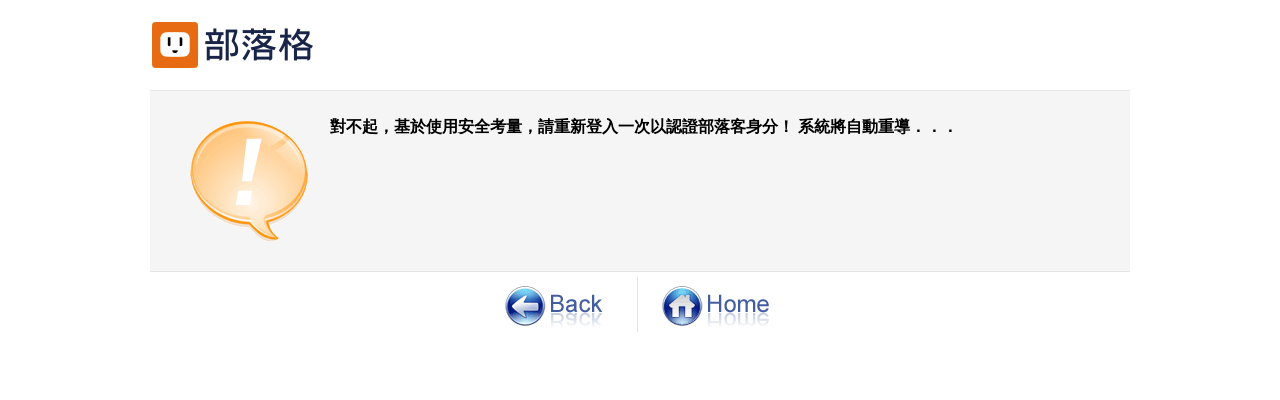

--- FILE ---
content_type: application/javascript
request_url: https://p.udn.com.tw/upf/static/common/udn-fingerprint.umd.js?2024112501
body_size: 14948
content:
(function(Z){typeof define=="function"&&define.amd?define(Z):Z()})(function(){"use strict";var Z=function(){return Z=Object.assign||function(t){for(var n,a=1,i=arguments.length;a<i;a++){n=arguments[a];for(var r in n)Object.prototype.hasOwnProperty.call(n,r)&&(t[r]=n[r])}return t},Z.apply(this,arguments)};function I(e,t,n,a){function i(r){return r instanceof n?r:new n(function(o){o(r)})}return new(n||(n=Promise))(function(r,o){function c(u){try{l(a.next(u))}catch(f){o(f)}}function s(u){try{l(a.throw(u))}catch(f){o(f)}}function l(u){u.done?r(u.value):i(u.value).then(c,s)}l((a=a.apply(e,t||[])).next())})}function V(e,t){var n={label:0,sent:function(){if(r[0]&1)throw r[1];return r[1]},trys:[],ops:[]},a,i,r,o;return o={next:c(0),throw:c(1),return:c(2)},typeof Symbol=="function"&&(o[Symbol.iterator]=function(){return this}),o;function c(l){return function(u){return s([l,u])}}function s(l){if(a)throw new TypeError("Generator is already executing.");for(;o&&(o=0,l[0]&&(n=0)),n;)try{if(a=1,i&&(r=l[0]&2?i.return:l[0]?i.throw||((r=i.return)&&r.call(i),0):i.next)&&!(r=r.call(i,l[1])).done)return r;switch(i=0,r&&(l=[l[0]&2,r.value]),l[0]){case 0:case 1:r=l;break;case 4:return n.label++,{value:l[1],done:!1};case 5:n.label++,i=l[1],l=[0];continue;case 7:l=n.ops.pop(),n.trys.pop();continue;default:if(r=n.trys,!(r=r.length>0&&r[r.length-1])&&(l[0]===6||l[0]===2)){n=0;continue}if(l[0]===3&&(!r||l[1]>r[0]&&l[1]<r[3])){n.label=l[1];break}if(l[0]===6&&n.label<r[1]){n.label=r[1],r=l;break}if(r&&n.label<r[2]){n.label=r[2],n.ops.push(l);break}r[2]&&n.ops.pop(),n.trys.pop();continue}l=t.call(e,n)}catch(u){l=[6,u],i=0}finally{a=r=0}if(l[0]&5)throw l[1];return{value:l[0]?l[1]:void 0,done:!0}}}function $(e,t,n){if(n||arguments.length===2)for(var a=0,i=t.length,r;a<i;a++)(r||!(a in t))&&(r||(r=Array.prototype.slice.call(t,0,a)),r[a]=t[a]);return e.concat(r||Array.prototype.slice.call(t))}typeof SuppressedError=="function"&&SuppressedError;var ee="3.4.2";function G(e,t){return new Promise(function(n){return setTimeout(n,e,t)})}function ye(e,t){t===void 0&&(t=1/0);var n=window.requestIdleCallback;return n?new Promise(function(a){return n.call(window,function(){return a()},{timeout:t})}):G(Math.min(e,t))}function te(e){return!!e&&typeof e.then=="function"}function ne(e,t){try{var n=e();te(n)?n.then(function(a){return t(!0,a)},function(a){return t(!1,a)}):t(!0,n)}catch(a){t(!1,a)}}function re(e,t,n){return n===void 0&&(n=16),I(this,void 0,void 0,function(){var a,i,r,o;return V(this,function(c){switch(c.label){case 0:a=Array(e.length),i=Date.now(),r=0,c.label=1;case 1:return r<e.length?(a[r]=t(e[r],r),o=Date.now(),o>=i+n?(i=o,[4,G(0)]):[3,3]):[3,4];case 2:c.sent(),c.label=3;case 3:return++r,[3,1];case 4:return[2,a]}})})}function Y(e){e.then(void 0,function(){})}function W(e,t){e=[e[0]>>>16,e[0]&65535,e[1]>>>16,e[1]&65535],t=[t[0]>>>16,t[0]&65535,t[1]>>>16,t[1]&65535];var n=[0,0,0,0];return n[3]+=e[3]+t[3],n[2]+=n[3]>>>16,n[3]&=65535,n[2]+=e[2]+t[2],n[1]+=n[2]>>>16,n[2]&=65535,n[1]+=e[1]+t[1],n[0]+=n[1]>>>16,n[1]&=65535,n[0]+=e[0]+t[0],n[0]&=65535,[n[0]<<16|n[1],n[2]<<16|n[3]]}function C(e,t){e=[e[0]>>>16,e[0]&65535,e[1]>>>16,e[1]&65535],t=[t[0]>>>16,t[0]&65535,t[1]>>>16,t[1]&65535];var n=[0,0,0,0];return n[3]+=e[3]*t[3],n[2]+=n[3]>>>16,n[3]&=65535,n[2]+=e[2]*t[3],n[1]+=n[2]>>>16,n[2]&=65535,n[2]+=e[3]*t[2],n[1]+=n[2]>>>16,n[2]&=65535,n[1]+=e[1]*t[3],n[0]+=n[1]>>>16,n[1]&=65535,n[1]+=e[2]*t[2],n[0]+=n[1]>>>16,n[1]&=65535,n[1]+=e[3]*t[1],n[0]+=n[1]>>>16,n[1]&=65535,n[0]+=e[0]*t[3]+e[1]*t[2]+e[2]*t[1]+e[3]*t[0],n[0]&=65535,[n[0]<<16|n[1],n[2]<<16|n[3]]}function R(e,t){return t%=64,t===32?[e[1],e[0]]:t<32?[e[0]<<t|e[1]>>>32-t,e[1]<<t|e[0]>>>32-t]:(t-=32,[e[1]<<t|e[0]>>>32-t,e[0]<<t|e[1]>>>32-t])}function L(e,t){return t%=64,t===0?e:t<32?[e[0]<<t|e[1]>>>32-t,e[1]<<t]:[e[1]<<t-32,0]}function h(e,t){return[e[0]^t[0],e[1]^t[1]]}function ae(e){return e=h(e,[0,e[0]>>>1]),e=C(e,[4283543511,3981806797]),e=h(e,[0,e[0]>>>1]),e=C(e,[3301882366,444984403]),e=h(e,[0,e[0]>>>1]),e}function we(e,t){e=e||"",t=t||0;var n=e.length%16,a=e.length-n,i=[0,t],r=[0,t],o=[0,0],c=[0,0],s=[2277735313,289559509],l=[1291169091,658871167],u;for(u=0;u<a;u=u+16)o=[e.charCodeAt(u+4)&255|(e.charCodeAt(u+5)&255)<<8|(e.charCodeAt(u+6)&255)<<16|(e.charCodeAt(u+7)&255)<<24,e.charCodeAt(u)&255|(e.charCodeAt(u+1)&255)<<8|(e.charCodeAt(u+2)&255)<<16|(e.charCodeAt(u+3)&255)<<24],c=[e.charCodeAt(u+12)&255|(e.charCodeAt(u+13)&255)<<8|(e.charCodeAt(u+14)&255)<<16|(e.charCodeAt(u+15)&255)<<24,e.charCodeAt(u+8)&255|(e.charCodeAt(u+9)&255)<<8|(e.charCodeAt(u+10)&255)<<16|(e.charCodeAt(u+11)&255)<<24],o=C(o,s),o=R(o,31),o=C(o,l),i=h(i,o),i=R(i,27),i=W(i,r),i=W(C(i,[0,5]),[0,1390208809]),c=C(c,l),c=R(c,33),c=C(c,s),r=h(r,c),r=R(r,31),r=W(r,i),r=W(C(r,[0,5]),[0,944331445]);switch(o=[0,0],c=[0,0],n){case 15:c=h(c,L([0,e.charCodeAt(u+14)],48));case 14:c=h(c,L([0,e.charCodeAt(u+13)],40));case 13:c=h(c,L([0,e.charCodeAt(u+12)],32));case 12:c=h(c,L([0,e.charCodeAt(u+11)],24));case 11:c=h(c,L([0,e.charCodeAt(u+10)],16));case 10:c=h(c,L([0,e.charCodeAt(u+9)],8));case 9:c=h(c,[0,e.charCodeAt(u+8)]),c=C(c,l),c=R(c,33),c=C(c,s),r=h(r,c);case 8:o=h(o,L([0,e.charCodeAt(u+7)],56));case 7:o=h(o,L([0,e.charCodeAt(u+6)],48));case 6:o=h(o,L([0,e.charCodeAt(u+5)],40));case 5:o=h(o,L([0,e.charCodeAt(u+4)],32));case 4:o=h(o,L([0,e.charCodeAt(u+3)],24));case 3:o=h(o,L([0,e.charCodeAt(u+2)],16));case 2:o=h(o,L([0,e.charCodeAt(u+1)],8));case 1:o=h(o,[0,e.charCodeAt(u)]),o=C(o,s),o=R(o,31),o=C(o,l),i=h(i,o)}return i=h(i,[0,e.length]),r=h(r,[0,e.length]),i=W(i,r),r=W(r,i),i=ae(i),r=ae(r),i=W(i,r),r=W(r,i),("00000000"+(i[0]>>>0).toString(16)).slice(-8)+("00000000"+(i[1]>>>0).toString(16)).slice(-8)+("00000000"+(r[0]>>>0).toString(16)).slice(-8)+("00000000"+(r[1]>>>0).toString(16)).slice(-8)}function Se(e){var t;return Z({name:e.name,message:e.message,stack:(t=e.stack)===null||t===void 0?void 0:t.split(`
`)},e)}function Le(e,t){for(var n=0,a=e.length;n<a;++n)if(e[n]===t)return!0;return!1}function Ce(e,t){return!Le(e,t)}function J(e){return parseInt(e)}function x(e){return parseFloat(e)}function k(e,t){return typeof e=="number"&&isNaN(e)?t:e}function F(e){return e.reduce(function(t,n){return t+(n?1:0)},0)}function oe(e,t){if(t===void 0&&(t=1),Math.abs(t)>=1)return Math.round(e/t)*t;var n=1/t;return Math.round(e*n)/n}function xe(e){for(var t,n,a="Unexpected syntax '".concat(e,"'"),i=/^\s*([a-z-]*)(.*)$/i.exec(e),r=i[1]||void 0,o={},c=/([.:#][\w-]+|\[.+?\])/gi,s=function(v,p){o[v]=o[v]||[],o[v].push(p)};;){var l=c.exec(i[2]);if(!l)break;var u=l[0];switch(u[0]){case".":s("class",u.slice(1));break;case"#":s("id",u.slice(1));break;case"[":{var f=/^\[([\w-]+)([~|^$*]?=("(.*?)"|([\w-]+)))?(\s+[is])?\]$/.exec(u);if(f)s(f[1],(n=(t=f[4])!==null&&t!==void 0?t:f[5])!==null&&n!==void 0?n:"");else throw new Error(a);break}default:throw new Error(a)}}return[r,o]}function ie(e){return e&&typeof e=="object"&&"message"in e?e:{message:e}}function Fe(e){return typeof e!="function"}function Ie(e,t){var n=new Promise(function(a){var i=Date.now();ne(e.bind(null,t),function(){for(var r=[],o=0;o<arguments.length;o++)r[o]=arguments[o];var c=Date.now()-i;if(!r[0])return a(function(){return{error:ie(r[1]),duration:c}});var s=r[1];if(Fe(s))return a(function(){return{value:s,duration:c}});a(function(){return new Promise(function(l){var u=Date.now();ne(s,function(){for(var f=[],v=0;v<arguments.length;v++)f[v]=arguments[v];var p=c+Date.now()-u;if(!f[0])return l({error:ie(f[1]),duration:p});l({value:f[1],duration:p})})})})})});return Y(n),function(){return n.then(function(i){return i()})}}function Ve(e,t,n){var a=Object.keys(e).filter(function(r){return Ce(n,r)}),i=re(a,function(r){return Ie(e[r],t)});return Y(i),function(){return I(this,void 0,void 0,function(){var o,c,s,l,u;return V(this,function(f){switch(f.label){case 0:return[4,i];case 1:return o=f.sent(),[4,re(o,function(v){var p=v();return Y(p),p})];case 2:return c=f.sent(),[4,Promise.all(c)];case 3:for(s=f.sent(),l={},u=0;u<a.length;++u)l[a[u]]=s[u];return[2,l]}})})}}function ce(){var e=window,t=navigator;return F(["MSCSSMatrix"in e,"msSetImmediate"in e,"msIndexedDB"in e,"msMaxTouchPoints"in t,"msPointerEnabled"in t])>=4}function ke(){var e=window,t=navigator;return F(["msWriteProfilerMark"in e,"MSStream"in e,"msLaunchUri"in t,"msSaveBlob"in t])>=3&&!ce()}function H(){var e=window,t=navigator;return F(["webkitPersistentStorage"in t,"webkitTemporaryStorage"in t,t.vendor.indexOf("Google")===0,"webkitResolveLocalFileSystemURL"in e,"BatteryManager"in e,"webkitMediaStream"in e,"webkitSpeechGrammar"in e])>=5}function j(){var e=window,t=navigator;return F(["ApplePayError"in e,"CSSPrimitiveValue"in e,"Counter"in e,t.vendor.indexOf("Apple")===0,"getStorageUpdates"in t,"WebKitMediaKeys"in e])>=4}function z(){var e=window;return F(["safari"in e,!("DeviceMotionEvent"in e),!("ongestureend"in e),!("standalone"in navigator)])>=3}function We(){var e,t,n=window;return F(["buildID"in navigator,"MozAppearance"in((t=(e=document.documentElement)===null||e===void 0?void 0:e.style)!==null&&t!==void 0?t:{}),"onmozfullscreenchange"in n,"mozInnerScreenX"in n,"CSSMozDocumentRule"in n,"CanvasCaptureMediaStream"in n])>=4}function De(){var e=window;return F([!("MediaSettingsRange"in e),"RTCEncodedAudioFrame"in e,""+e.Intl=="[object Intl]",""+e.Reflect=="[object Reflect]"])>=3}function Ze(){var e=window;return F(["DOMRectList"in e,"RTCPeerConnectionIceEvent"in e,"SVGGeometryElement"in e,"ontransitioncancel"in e])>=3}function Re(){if(navigator.platform==="iPad")return!0;var e=screen,t=e.width/e.height;return F(["MediaSource"in window,!!Element.prototype.webkitRequestFullscreen,t>.65&&t<1.53])>=2}function Me(){var e=document;return e.fullscreenElement||e.msFullscreenElement||e.mozFullScreenElement||e.webkitFullscreenElement||null}function Ae(){var e=document;return(e.exitFullscreen||e.msExitFullscreen||e.mozCancelFullScreen||e.webkitExitFullscreen).call(e)}function ue(){var e=H(),t=We();if(!e&&!t)return!1;var n=window;return F(["onorientationchange"in n,"orientation"in n,e&&!("SharedWorker"in n),t&&/android/i.test(navigator.appVersion)])>=2}function Ge(){var e=window,t=e.OfflineAudioContext||e.webkitOfflineAudioContext;if(!t)return-2;if(Ye())return-1;var n=4500,a=5e3,i=new t(1,a,44100),r=i.createOscillator();r.type="triangle",r.frequency.value=1e4;var o=i.createDynamicsCompressor();o.threshold.value=-50,o.knee.value=40,o.ratio.value=12,o.attack.value=0,o.release.value=.25,r.connect(o),o.connect(i.destination),r.start(0);var c=je(i),s=c[0],l=c[1],u=s.then(function(f){return Xe(f.getChannelData(0).subarray(n))},function(f){if(f.name==="timeout"||f.name==="suspended")return-3;throw f});return Y(u),function(){return l(),u}}function Ye(){return j()&&!z()&&!Ze()}function je(e){var t=3,n=500,a=500,i=5e3,r=function(){},o=new Promise(function(c,s){var l=!1,u=0,f=0;e.oncomplete=function(g){return c(g.renderedBuffer)};var v=function(){setTimeout(function(){return s(se("timeout"))},Math.min(a,f+i-Date.now()))},p=function(){try{var g=e.startRendering();switch(te(g)&&Y(g),e.state){case"running":f=Date.now(),l&&v();break;case"suspended":document.hidden||u++,l&&u>=t?s(se("suspended")):setTimeout(p,n);break}}catch(y){s(y)}};p(),r=function(){l||(l=!0,f>0&&v())}});return[o,r]}function Xe(e){for(var t=0,n=0;n<e.length;++n)t+=Math.abs(e[n]);return t}function se(e){var t=new Error(e);return t.name=e,t}function le(e,t,n){var a,i,r;return n===void 0&&(n=50),I(this,void 0,void 0,function(){var o,c;return V(this,function(s){switch(s.label){case 0:o=document,s.label=1;case 1:return o.body?[3,3]:[4,G(n)];case 2:return s.sent(),[3,1];case 3:c=o.createElement("iframe"),s.label=4;case 4:return s.trys.push([4,,10,11]),[4,new Promise(function(l,u){var f=!1,v=function(){f=!0,l()},p=function(b){f=!0,u(b)};c.onload=v,c.onerror=p;var g=c.style;g.setProperty("display","block","important"),g.position="absolute",g.top="0",g.left="0",g.visibility="hidden",t&&"srcdoc"in c?c.srcdoc=t:c.src="about:blank",o.body.appendChild(c);var y=function(){var b,w;f||(((w=(b=c.contentWindow)===null||b===void 0?void 0:b.document)===null||w===void 0?void 0:w.readyState)==="complete"?v():setTimeout(y,10))};y()})];case 5:s.sent(),s.label=6;case 6:return!((i=(a=c.contentWindow)===null||a===void 0?void 0:a.document)===null||i===void 0)&&i.body?[3,8]:[4,G(n)];case 7:return s.sent(),[3,6];case 8:return[4,e(c,c.contentWindow)];case 9:return[2,s.sent()];case 10:return(r=c.parentNode)===null||r===void 0||r.removeChild(c),[7];case 11:return[2]}})})}function Ne(e){for(var t=xe(e),n=t[0],a=t[1],i=document.createElement(n??"div"),r=0,o=Object.keys(a);r<o.length;r++){var c=o[r],s=a[c].join(" ");c==="style"?Pe(i.style,s):i.setAttribute(c,s)}return i}function Pe(e,t){for(var n=0,a=t.split(";");n<a.length;n++){var i=a[n],r=/^\s*([\w-]+)\s*:\s*(.+?)(\s*!([\w-]+))?\s*$/.exec(i);if(r){var o=r[1],c=r[2],s=r[4];e.setProperty(o,c,s||"")}}}var Te="mmMwWLliI0O&1",Je="48px",M=["monospace","sans-serif","serif"],fe=["sans-serif-thin","ARNO PRO","Agency FB","Arabic Typesetting","Arial Unicode MS","AvantGarde Bk BT","BankGothic Md BT","Batang","Bitstream Vera Sans Mono","Calibri","Century","Century Gothic","Clarendon","EUROSTILE","Franklin Gothic","Futura Bk BT","Futura Md BT","GOTHAM","Gill Sans","HELV","Haettenschweiler","Helvetica Neue","Humanst521 BT","Leelawadee","Letter Gothic","Levenim MT","Lucida Bright","Lucida Sans","Menlo","MS Mincho","MS Outlook","MS Reference Specialty","MS UI Gothic","MT Extra","MYRIAD PRO","Marlett","Meiryo UI","Microsoft Uighur","Minion Pro","Monotype Corsiva","PMingLiU","Pristina","SCRIPTINA","Segoe UI Light","Serifa","SimHei","Small Fonts","Staccato222 BT","TRAJAN PRO","Univers CE 55 Medium","Vrinda","ZWAdobeF"];function He(){return le(function(e,t){var n=t.document,a=n.body;a.style.fontSize=Je;var i=n.createElement("div"),r={},o={},c=function(y){var b=n.createElement("span"),w=b.style;return w.position="absolute",w.top="0",w.left="0",w.fontFamily=y,b.textContent=Te,i.appendChild(b),b},s=function(y,b){return c("'".concat(y,"',").concat(b))},l=function(){return M.map(c)},u=function(){for(var y={},b=function(T){y[T]=M.map(function(q){return s(T,q)})},w=0,D=fe;w<D.length;w++){var K=D[w];b(K)}return y},f=function(y){return M.some(function(b,w){return y[w].offsetWidth!==r[b]||y[w].offsetHeight!==o[b]})},v=l(),p=u();a.appendChild(i);for(var g=0;g<M.length;g++)r[M[g]]=v[g].offsetWidth,o[M[g]]=v[g].offsetHeight;return fe.filter(function(y){return f(p[y])})})}function ze(){var e=navigator.plugins;if(e){for(var t=[],n=0;n<e.length;++n){var a=e[n];if(a){for(var i=[],r=0;r<a.length;++r){var o=a[r];i.push({type:o.type,suffixes:o.suffixes})}t.push({name:a.name,description:a.description,mimeTypes:i})}}return t}}function Ee(){var e=!1,t,n,a=Be(),i=a[0],r=a[1];if(!Oe(i,r))t=n="";else{e=Ue(r),_e(i,r);var o=E(i),c=E(i);o!==c?t=n="unstable":(n=o,Qe(i,r),t=E(i))}return{winding:e,geometry:t,text:n}}function Be(){var e=document.createElement("canvas");return e.width=1,e.height=1,[e,e.getContext("2d")]}function Oe(e,t){return!!(t&&e.toDataURL)}function Ue(e){return e.rect(0,0,10,10),e.rect(2,2,6,6),!e.isPointInPath(5,5,"evenodd")}function _e(e,t){e.width=240,e.height=60,t.textBaseline="alphabetic",t.fillStyle="#f60",t.fillRect(100,1,62,20),t.fillStyle="#069",t.font='11pt "Times New Roman"';var n="Cwm fjordbank gly ".concat("😃");t.fillText(n,2,15),t.fillStyle="rgba(102, 204, 0, 0.2)",t.font="18pt Arial",t.fillText(n,4,45)}function Qe(e,t){e.width=122,e.height=110,t.globalCompositeOperation="multiply";for(var n=0,a=[["#f2f",40,40],["#2ff",80,40],["#ff2",60,80]];n<a.length;n++){var i=a[n],r=i[0],o=i[1],c=i[2];t.fillStyle=r,t.beginPath(),t.arc(o,c,40,0,Math.PI*2,!0),t.closePath(),t.fill()}t.fillStyle="#f9c",t.arc(60,60,60,0,Math.PI*2,!0),t.arc(60,60,20,0,Math.PI*2,!0),t.fill("evenodd")}function E(e){return e.toDataURL()}function Ke(){var e=navigator,t=0,n;e.maxTouchPoints!==void 0?t=J(e.maxTouchPoints):e.msMaxTouchPoints!==void 0&&(t=e.msMaxTouchPoints);try{document.createEvent("TouchEvent"),n=!0}catch{n=!1}var a="ontouchstart"in window;return{maxTouchPoints:t,touchEvent:n,touchStart:a}}function qe(){return navigator.oscpu}function $e(){var e=navigator,t=[],n=e.language||e.userLanguage||e.browserLanguage||e.systemLanguage;if(n!==void 0&&t.push([n]),Array.isArray(e.languages))H()&&De()||t.push(e.languages);else if(typeof e.languages=="string"){var a=e.languages;a&&t.push(a.split(","))}return t}function et(){return window.screen.colorDepth}function tt(){return k(x(navigator.deviceMemory),void 0)}function nt(){var e=screen,t=function(a){return k(J(a),null)},n=[t(e.width),t(e.height)];return n.sort().reverse(),n}var rt=2500,at=10,X,B;function ot(){if(B===void 0){var e=function(){var t=O();U(t)?B=setTimeout(e,rt):(X=t,B=void 0)};e()}}function it(){var e=this;return ot(),function(){return I(e,void 0,void 0,function(){var t;return V(this,function(n){switch(n.label){case 0:return t=O(),U(t)?X?[2,$([],X,!0)]:Me()?[4,Ae()]:[3,2]:[3,2];case 1:n.sent(),t=O(),n.label=2;case 2:return U(t)||(X=t),[2,t]}})})}}function ct(){var e=this,t=it();return function(){return I(e,void 0,void 0,function(){var n,a;return V(this,function(i){switch(i.label){case 0:return[4,t()];case 1:return n=i.sent(),a=function(r){return r===null?null:oe(r,at)},[2,[a(n[0]),a(n[1]),a(n[2]),a(n[3])]]}})})}}function O(){var e=screen;return[k(x(e.availTop),null),k(x(e.width)-x(e.availWidth)-k(x(e.availLeft),0),null),k(x(e.height)-x(e.availHeight)-k(x(e.availTop),0),null),k(x(e.availLeft),null)]}function U(e){for(var t=0;t<4;++t)if(e[t])return!1;return!0}function ut(){return k(J(navigator.hardwareConcurrency),void 0)}function st(){var e,t=(e=window.Intl)===null||e===void 0?void 0:e.DateTimeFormat;if(t){var n=new t().resolvedOptions().timeZone;if(n)return n}var a=-lt();return"UTC".concat(a>=0?"+":"").concat(Math.abs(a))}function lt(){var e=new Date().getFullYear();return Math.max(x(new Date(e,0,1).getTimezoneOffset()),x(new Date(e,6,1).getTimezoneOffset()))}function ft(){try{return!!window.sessionStorage}catch{return!0}}function dt(){try{return!!window.localStorage}catch{return!0}}function vt(){if(!(ce()||ke()))try{return!!window.indexedDB}catch{return!0}}function mt(){return!!window.openDatabase}function ht(){return navigator.cpuClass}function pt(){var e=navigator.platform;return e==="MacIntel"&&j()&&!z()?Re()?"iPad":"iPhone":e}function gt(){return navigator.vendor||""}function bt(){for(var e=[],t=0,n=["chrome","safari","__crWeb","__gCrWeb","yandex","__yb","__ybro","__firefox__","__edgeTrackingPreventionStatistics","webkit","oprt","samsungAr","ucweb","UCShellJava","puffinDevice"];t<n.length;t++){var a=n[t],i=window[a];i&&typeof i=="object"&&e.push(a)}return e.sort()}function yt(){var e=document;try{e.cookie="cookietest=1; SameSite=Strict;";var t=e.cookie.indexOf("cookietest=")!==-1;return e.cookie="cookietest=1; SameSite=Strict; expires=Thu, 01-Jan-1970 00:00:01 GMT",t}catch{return!1}}function wt(){var e=atob;return{abpIndo:["#Iklan-Melayang","#Kolom-Iklan-728","#SidebarIklan-wrapper",'[title="ALIENBOLA" i]',e("I0JveC1CYW5uZXItYWRz")],abpvn:[".quangcao","#mobileCatfish",e("LmNsb3NlLWFkcw=="),'[id^="bn_bottom_fixed_"]',"#pmadv"],adBlockFinland:[".mainostila",e("LnNwb25zb3JpdA=="),".ylamainos",e("YVtocmVmKj0iL2NsaWNrdGhyZ2guYXNwPyJd"),e("YVtocmVmXj0iaHR0cHM6Ly9hcHAucmVhZHBlYWsuY29tL2FkcyJd")],adBlockPersian:["#navbar_notice_50",".kadr",'TABLE[width="140px"]',"#divAgahi",e("YVtocmVmXj0iaHR0cDovL2cxLnYuZndtcm0ubmV0L2FkLyJd")],adBlockWarningRemoval:["#adblock-honeypot",".adblocker-root",".wp_adblock_detect",e("LmhlYWRlci1ibG9ja2VkLWFk"),e("I2FkX2Jsb2NrZXI=")],adGuardAnnoyances:[".hs-sosyal","#cookieconsentdiv",'div[class^="app_gdpr"]',".as-oil",'[data-cypress="soft-push-notification-modal"]'],adGuardBase:[".BetterJsPopOverlay",e("I2FkXzMwMFgyNTA="),e("I2Jhbm5lcmZsb2F0MjI="),e("I2NhbXBhaWduLWJhbm5lcg=="),e("I0FkLUNvbnRlbnQ=")],adGuardChinese:[e("LlppX2FkX2FfSA=="),e("YVtocmVmKj0iLmh0aGJldDM0LmNvbSJd"),"#widget-quan",e("YVtocmVmKj0iLzg0OTkyMDIwLnh5eiJd"),e("YVtocmVmKj0iLjE5NTZobC5jb20vIl0=")],adGuardFrench:["#pavePub",e("LmFkLWRlc2t0b3AtcmVjdGFuZ2xl"),".mobile_adhesion",".widgetadv",e("LmFkc19iYW4=")],adGuardGerman:['aside[data-portal-id="leaderboard"]'],adGuardJapanese:["#kauli_yad_1",e("YVtocmVmXj0iaHR0cDovL2FkMi50cmFmZmljZ2F0ZS5uZXQvIl0="),e("Ll9wb3BJbl9pbmZpbml0ZV9hZA=="),e("LmFkZ29vZ2xl"),e("Ll9faXNib29zdFJldHVybkFk")],adGuardMobile:[e("YW1wLWF1dG8tYWRz"),e("LmFtcF9hZA=="),'amp-embed[type="24smi"]',"#mgid_iframe1",e("I2FkX2ludmlld19hcmVh")],adGuardRussian:[e("YVtocmVmXj0iaHR0cHM6Ly9hZC5sZXRtZWFkcy5jb20vIl0="),e("LnJlY2xhbWE="),'div[id^="smi2adblock"]',e("ZGl2W2lkXj0iQWRGb3hfYmFubmVyXyJd"),"#psyduckpockeball"],adGuardSocial:[e("YVtocmVmXj0iLy93d3cuc3R1bWJsZXVwb24uY29tL3N1Ym1pdD91cmw9Il0="),e("YVtocmVmXj0iLy90ZWxlZ3JhbS5tZS9zaGFyZS91cmw/Il0="),".etsy-tweet","#inlineShare",".popup-social"],adGuardSpanishPortuguese:["#barraPublicidade","#Publicidade","#publiEspecial","#queTooltip",".cnt-publi"],adGuardTrackingProtection:["#qoo-counter",e("YVtocmVmXj0iaHR0cDovL2NsaWNrLmhvdGxvZy5ydS8iXQ=="),e("YVtocmVmXj0iaHR0cDovL2hpdGNvdW50ZXIucnUvdG9wL3N0YXQucGhwIl0="),e("YVtocmVmXj0iaHR0cDovL3RvcC5tYWlsLnJ1L2p1bXAiXQ=="),"#top100counter"],adGuardTurkish:["#backkapat",e("I3Jla2xhbWk="),e("YVtocmVmXj0iaHR0cDovL2Fkc2Vydi5vbnRlay5jb20udHIvIl0="),e("YVtocmVmXj0iaHR0cDovL2l6bGVuemkuY29tL2NhbXBhaWduLyJd"),e("YVtocmVmXj0iaHR0cDovL3d3dy5pbnN0YWxsYWRzLm5ldC8iXQ==")],bulgarian:[e("dGQjZnJlZW5ldF90YWJsZV9hZHM="),"#ea_intext_div",".lapni-pop-over","#xenium_hot_offers"],easyList:[".yb-floorad",e("LndpZGdldF9wb19hZHNfd2lkZ2V0"),e("LnRyYWZmaWNqdW5reS1hZA=="),".textad_headline",e("LnNwb25zb3JlZC10ZXh0LWxpbmtz")],easyListChina:[e("LmFwcGd1aWRlLXdyYXBbb25jbGljayo9ImJjZWJvcy5jb20iXQ=="),e("LmZyb250cGFnZUFkdk0="),"#taotaole","#aafoot.top_box",".cfa_popup"],easyListCookie:[".ezmob-footer",".cc-CookieWarning","[data-cookie-number]",e("LmF3LWNvb2tpZS1iYW5uZXI="),".sygnal24-gdpr-modal-wrap"],easyListCzechSlovak:["#onlajny-stickers",e("I3Jla2xhbW5pLWJveA=="),e("LnJla2xhbWEtbWVnYWJvYXJk"),".sklik",e("W2lkXj0ic2tsaWtSZWtsYW1hIl0=")],easyListDutch:[e("I2FkdmVydGVudGll"),e("I3ZpcEFkbWFya3RCYW5uZXJCbG9jaw=="),".adstekst",e("YVtocmVmXj0iaHR0cHM6Ly94bHR1YmUubmwvY2xpY2svIl0="),"#semilo-lrectangle"],easyListGermany:["#SSpotIMPopSlider",e("LnNwb25zb3JsaW5rZ3J1ZW4="),e("I3dlcmJ1bmdza3k="),e("I3Jla2xhbWUtcmVjaHRzLW1pdHRl"),e("YVtocmVmXj0iaHR0cHM6Ly9iZDc0Mi5jb20vIl0=")],easyListItaly:[e("LmJveF9hZHZfYW5udW5jaQ=="),".sb-box-pubbliredazionale",e("YVtocmVmXj0iaHR0cDovL2FmZmlsaWF6aW9uaWFkcy5zbmFpLml0LyJd"),e("YVtocmVmXj0iaHR0cHM6Ly9hZHNlcnZlci5odG1sLml0LyJd"),e("YVtocmVmXj0iaHR0cHM6Ly9hZmZpbGlhemlvbmlhZHMuc25haS5pdC8iXQ==")],easyListLithuania:[e("LnJla2xhbW9zX3RhcnBhcw=="),e("LnJla2xhbW9zX251b3JvZG9z"),e("aW1nW2FsdD0iUmVrbGFtaW5pcyBza3lkZWxpcyJd"),e("aW1nW2FsdD0iRGVkaWt1b3RpLmx0IHNlcnZlcmlhaSJd"),e("aW1nW2FsdD0iSG9zdGluZ2FzIFNlcnZlcmlhaS5sdCJd")],estonian:[e("QVtocmVmKj0iaHR0cDovL3BheTRyZXN1bHRzMjQuZXUiXQ==")],fanboyAnnoyances:["#ac-lre-player",".navigate-to-top","#subscribe_popup",".newsletter_holder","#back-top"],fanboyAntiFacebook:[".util-bar-module-firefly-visible"],fanboyEnhancedTrackers:[".open.pushModal","#issuem-leaky-paywall-articles-zero-remaining-nag","#sovrn_container",'div[class$="-hide"][zoompage-fontsize][style="display: block;"]',".BlockNag__Card"],fanboySocial:["#FollowUs","#meteored_share","#social_follow",".article-sharer",".community__social-desc"],frellwitSwedish:[e("YVtocmVmKj0iY2FzaW5vcHJvLnNlIl1bdGFyZ2V0PSJfYmxhbmsiXQ=="),e("YVtocmVmKj0iZG9rdG9yLXNlLm9uZWxpbmsubWUiXQ=="),"article.category-samarbete",e("ZGl2LmhvbGlkQWRz"),"ul.adsmodern"],greekAdBlock:[e("QVtocmVmKj0iYWRtYW4ub3RlbmV0LmdyL2NsaWNrPyJd"),e("QVtocmVmKj0iaHR0cDovL2F4aWFiYW5uZXJzLmV4b2R1cy5nci8iXQ=="),e("QVtocmVmKj0iaHR0cDovL2ludGVyYWN0aXZlLmZvcnRobmV0LmdyL2NsaWNrPyJd"),"DIV.agores300","TABLE.advright"],hungarian:["#cemp_doboz",".optimonk-iframe-container",e("LmFkX19tYWlu"),e("W2NsYXNzKj0iR29vZ2xlQWRzIl0="),"#hirdetesek_box"],iDontCareAboutCookies:['.alert-info[data-block-track*="CookieNotice"]',".ModuleTemplateCookieIndicator",".o--cookies--container","#cookies-policy-sticky","#stickyCookieBar"],icelandicAbp:[e("QVtocmVmXj0iL2ZyYW1ld29yay9yZXNvdXJjZXMvZm9ybXMvYWRzLmFzcHgiXQ==")],latvian:[e("YVtocmVmPSJodHRwOi8vd3d3LnNhbGlkemluaS5sdi8iXVtzdHlsZT0iZGlzcGxheTogYmxvY2s7IHdpZHRoOiAxMjBweDsgaGVpZ2h0OiA0MHB4OyBvdmVyZmxvdzogaGlkZGVuOyBwb3NpdGlvbjogcmVsYXRpdmU7Il0="),e("YVtocmVmPSJodHRwOi8vd3d3LnNhbGlkemluaS5sdi8iXVtzdHlsZT0iZGlzcGxheTogYmxvY2s7IHdpZHRoOiA4OHB4OyBoZWlnaHQ6IDMxcHg7IG92ZXJmbG93OiBoaWRkZW47IHBvc2l0aW9uOiByZWxhdGl2ZTsiXQ==")],listKr:[e("YVtocmVmKj0iLy9hZC5wbGFuYnBsdXMuY28ua3IvIl0="),e("I2xpdmVyZUFkV3JhcHBlcg=="),e("YVtocmVmKj0iLy9hZHYuaW1hZHJlcC5jby5rci8iXQ=="),e("aW5zLmZhc3R2aWV3LWFk"),".revenue_unit_item.dable"],listeAr:[e("LmdlbWluaUxCMUFk"),".right-and-left-sponsers",e("YVtocmVmKj0iLmFmbGFtLmluZm8iXQ=="),e("YVtocmVmKj0iYm9vcmFxLm9yZyJd"),e("YVtocmVmKj0iZHViaXp6bGUuY29tL2FyLz91dG1fc291cmNlPSJd")],listeFr:[e("YVtocmVmXj0iaHR0cDovL3Byb21vLnZhZG9yLmNvbS8iXQ=="),e("I2FkY29udGFpbmVyX3JlY2hlcmNoZQ=="),e("YVtocmVmKj0id2Vib3JhbWEuZnIvZmNnaS1iaW4vIl0="),".site-pub-interstitiel",'div[id^="crt-"][data-criteo-id]'],officialPolish:["#ceneo-placeholder-ceneo-12",e("W2hyZWZePSJodHRwczovL2FmZi5zZW5kaHViLnBsLyJd"),e("YVtocmVmXj0iaHR0cDovL2Fkdm1hbmFnZXIudGVjaGZ1bi5wbC9yZWRpcmVjdC8iXQ=="),e("YVtocmVmXj0iaHR0cDovL3d3dy50cml6ZXIucGwvP3V0bV9zb3VyY2UiXQ=="),e("ZGl2I3NrYXBpZWNfYWQ=")],ro:[e("YVtocmVmXj0iLy9hZmZ0cmsuYWx0ZXgucm8vQ291bnRlci9DbGljayJd"),e("YVtocmVmXj0iaHR0cHM6Ly9ibGFja2ZyaWRheXNhbGVzLnJvL3Ryay9zaG9wLyJd"),e("YVtocmVmXj0iaHR0cHM6Ly9ldmVudC4ycGVyZm9ybWFudC5jb20vZXZlbnRzL2NsaWNrIl0="),e("YVtocmVmXj0iaHR0cHM6Ly9sLnByb2ZpdHNoYXJlLnJvLyJd"),'a[href^="/url/"]'],ruAd:[e("YVtocmVmKj0iLy9mZWJyYXJlLnJ1LyJd"),e("YVtocmVmKj0iLy91dGltZy5ydS8iXQ=="),e("YVtocmVmKj0iOi8vY2hpa2lkaWtpLnJ1Il0="),"#pgeldiz",".yandex-rtb-block"],thaiAds:["a[href*=macau-uta-popup]",e("I2Fkcy1nb29nbGUtbWlkZGxlX3JlY3RhbmdsZS1ncm91cA=="),e("LmFkczMwMHM="),".bumq",".img-kosana"],webAnnoyancesUltralist:["#mod-social-share-2","#social-tools",e("LmN0cGwtZnVsbGJhbm5lcg=="),".zergnet-recommend",".yt.btn-link.btn-md.btn"]}}function St(e){var t=e===void 0?{}:e,n=t.debug;return I(this,void 0,void 0,function(){var a,i,r,o,c,s;return V(this,function(l){switch(l.label){case 0:return Lt()?(a=wt(),i=Object.keys(a),r=(s=[]).concat.apply(s,i.map(function(u){return a[u]})),[4,Ct(r)]):[2,void 0];case 1:return o=l.sent(),n&&xt(a,o),c=i.filter(function(u){var f=a[u],v=F(f.map(function(p){return o[p]}));return v>f.length*.6}),c.sort(),[2,c]}})})}function Lt(){return j()||ue()}function Ct(e){var t;return I(this,void 0,void 0,function(){var n,a,i,r,s,o,c,s;return V(this,function(l){switch(l.label){case 0:for(n=document,a=n.createElement("div"),i=new Array(e.length),r={},de(a),s=0;s<e.length;++s)o=Ne(e[s]),o.tagName==="DIALOG"&&o.show(),c=n.createElement("div"),de(c),c.appendChild(o),a.appendChild(c),i[s]=o;l.label=1;case 1:return n.body?[3,3]:[4,G(50)];case 2:return l.sent(),[3,1];case 3:n.body.appendChild(a);try{for(s=0;s<e.length;++s)i[s].offsetParent||(r[e[s]]=!0)}finally{(t=a.parentNode)===null||t===void 0||t.removeChild(a)}return[2,r]}})})}function de(e){e.style.setProperty("display","block","important")}function xt(e,t){for(var n="DOM blockers debug:\n```",a=0,i=Object.keys(e);a<i.length;a++){var r=i[a];n+=`
`.concat(r,":");for(var o=0,c=e[r];o<c.length;o++){var s=c[o];n+=`
  `.concat(t[s]?"🚫":"➡️"," ").concat(s)}}console.log("".concat(n,"\n```"))}function Ft(){for(var e=0,t=["rec2020","p3","srgb"];e<t.length;e++){var n=t[e];if(matchMedia("(color-gamut: ".concat(n,")")).matches)return n}}function It(){if(ve("inverted"))return!0;if(ve("none"))return!1}function ve(e){return matchMedia("(inverted-colors: ".concat(e,")")).matches}function Vt(){if(me("active"))return!0;if(me("none"))return!1}function me(e){return matchMedia("(forced-colors: ".concat(e,")")).matches}var kt=100;function Wt(){if(matchMedia("(min-monochrome: 0)").matches){for(var e=0;e<=kt;++e)if(matchMedia("(max-monochrome: ".concat(e,")")).matches)return e;throw new Error("Too high value")}}function Dt(){if(A("no-preference"))return 0;if(A("high")||A("more"))return 1;if(A("low")||A("less"))return-1;if(A("forced"))return 10}function A(e){return matchMedia("(prefers-contrast: ".concat(e,")")).matches}function Zt(){if(he("reduce"))return!0;if(he("no-preference"))return!1}function he(e){return matchMedia("(prefers-reduced-motion: ".concat(e,")")).matches}function Rt(){if(pe("high"))return!0;if(pe("standard"))return!1}function pe(e){return matchMedia("(dynamic-range: ".concat(e,")")).matches}var d=Math,S=function(){return 0};function Mt(){var e=d.acos||S,t=d.acosh||S,n=d.asin||S,a=d.asinh||S,i=d.atanh||S,r=d.atan||S,o=d.sin||S,c=d.sinh||S,s=d.cos||S,l=d.cosh||S,u=d.tan||S,f=d.tanh||S,v=d.exp||S,p=d.expm1||S,g=d.log1p||S,y=function(m){return d.pow(d.PI,m)},b=function(m){return d.log(m+d.sqrt(m*m-1))},w=function(m){return d.log(m+d.sqrt(m*m+1))},D=function(m){return d.log((1+m)/(1-m))/2},K=function(m){return d.exp(m)-1/d.exp(m)/2},T=function(m){return(d.exp(m)+1/d.exp(m))/2},q=function(m){return d.exp(m)-1},tn=function(m){return(d.exp(2*m)-1)/(d.exp(2*m)+1)},nn=function(m){return d.log(1+m)};return{acos:e(.12312423423423424),acosh:t(1e308),acoshPf:b(1e154),asin:n(.12312423423423424),asinh:a(1),asinhPf:w(1),atanh:i(.5),atanhPf:D(.5),atan:r(.5),sin:o(-1e300),sinh:c(1),sinhPf:K(1),cos:s(10.000000000123),cosh:l(1),coshPf:T(1),tan:u(-1e300),tanh:f(1),tanhPf:tn(1),exp:v(1),expm1:p(1),expm1Pf:q(1),log1p:g(10),log1pPf:nn(10),powPI:y(-100)}}var At="mmMwWLliI0fiflO&1",_={default:[],apple:[{font:"-apple-system-body"}],serif:[{fontFamily:"serif"}],sans:[{fontFamily:"sans-serif"}],mono:[{fontFamily:"monospace"}],min:[{fontSize:"1px"}],system:[{fontFamily:"system-ui"}]};function Gt(){return Yt(function(e,t){for(var n={},a={},i=0,r=Object.keys(_);i<r.length;i++){var o=r[i],c=_[o],s=c[0],l=s===void 0?{}:s,u=c[1],f=u===void 0?At:u,v=e.createElement("span");v.textContent=f,v.style.whiteSpace="nowrap";for(var p=0,g=Object.keys(l);p<g.length;p++){var y=g[p],b=l[y];b!==void 0&&(v.style[y]=b)}n[o]=v,t.appendChild(e.createElement("br")),t.appendChild(v)}for(var w=0,D=Object.keys(_);w<D.length;w++){var o=D[w];a[o]=n[o].getBoundingClientRect().width}return a})}function Yt(e,t){return t===void 0&&(t=4e3),le(function(n,a){var i=a.document,r=i.body,o=r.style;o.width="".concat(t,"px"),o.webkitTextSizeAdjust=o.textSizeAdjust="none",H()?r.style.zoom="".concat(1/a.devicePixelRatio):j()&&(r.style.zoom="reset");var c=i.createElement("div");return c.textContent=$([],Array(t/20<<0),!0).map(function(){return"word"}).join(" "),r.appendChild(c),e(i,r)},'<!doctype html><html><head><meta name="viewport" content="width=device-width, initial-scale=1">')}function jt(){var e,t=document.createElement("canvas"),n=(e=t.getContext("webgl"))!==null&&e!==void 0?e:t.getContext("experimental-webgl");if(n&&"getExtension"in n){var a=n.getExtension("WEBGL_debug_renderer_info");if(a)return{vendor:(n.getParameter(a.UNMASKED_VENDOR_WEBGL)||"").toString(),renderer:(n.getParameter(a.UNMASKED_RENDERER_WEBGL)||"").toString()}}}function Xt(){return navigator.pdfViewerEnabled}function Nt(){var e=new Float32Array(1),t=new Uint8Array(e.buffer);return e[0]=1/0,e[0]=e[0]-e[0],t[3]}var Pt={fonts:He,domBlockers:St,fontPreferences:Gt,audio:Ge,screenFrame:ct,osCpu:qe,languages:$e,colorDepth:et,deviceMemory:tt,screenResolution:nt,hardwareConcurrency:ut,timezone:st,sessionStorage:ft,localStorage:dt,indexedDB:vt,openDatabase:mt,cpuClass:ht,platform:pt,plugins:ze,canvas:Ee,touchSupport:Ke,vendor:gt,vendorFlavors:bt,cookiesEnabled:yt,colorGamut:Ft,invertedColors:It,forcedColors:Vt,monochrome:Wt,contrast:Dt,reducedMotion:Zt,hdr:Rt,math:Mt,videoCard:jt,pdfViewerEnabled:Xt,architecture:Nt};function Tt(e){return Ve(Pt,e,[])}var Jt="$ if upgrade to Pro: https://fpjs.dev/pro";function Ht(e){var t=zt(e),n=Et(t);return{score:t,comment:Jt.replace(/\$/g,"".concat(n))}}function zt(e){if(ue())return .4;if(j())return z()?.5:.3;var t=e.platform.value||"";return/^Win/.test(t)?.6:/^Mac/.test(t)?.5:.7}function Et(e){return oe(.99+.01*e,1e-4)}function Bt(e){for(var t="",n=0,a=Object.keys(e).sort();n<a.length;n++){var i=a[n],r=e[i],o=r.error?"error":JSON.stringify(r.value);t+="".concat(t?"|":"").concat(i.replace(/([:|\\])/g,"\\$1"),":").concat(o)}return t}function ge(e){return JSON.stringify(e,function(t,n){return n instanceof Error?Se(n):n},2)}function be(e){return we(Bt(e))}function Ot(e){var t,n=Ht(e);return{get visitorId(){return t===void 0&&(t=be(this.components)),t},set visitorId(a){t=a},confidence:n,components:e,version:ee}}function Ut(e){return e===void 0&&(e=50),ye(e,e*2)}function _t(e,t){var n=Date.now();return{get:function(a){return I(this,void 0,void 0,function(){var i,r,o;return V(this,function(c){switch(c.label){case 0:return i=Date.now(),[4,e()];case 1:return r=c.sent(),o=Ot(r),(t||a!=null&&a.debug)&&console.log("Copy the text below to get the debug data:\n\n```\nversion: ".concat(o.version,`
userAgent: `).concat(navigator.userAgent,`
timeBetweenLoadAndGet: `).concat(i-n,`
visitorId: `).concat(o.visitorId,`
components: `).concat(ge(r),"\n```")),[2,o]}})})}}}function Qt(){if(!(window.__fpjs_d_m||Math.random()>=.001))try{var e=new XMLHttpRequest;e.open("get","https://m1.openfpcdn.io/fingerprintjs/v".concat(ee,"/npm-monitoring"),!0),e.send()}catch(t){console.error(t)}}function Kt(e){var t=e===void 0?{}:e,n=t.delayFallback,a=t.debug,i=t.monitoring,r=i===void 0?!0:i;return I(this,void 0,void 0,function(){var o;return V(this,function(c){switch(c.label){case 0:return r&&Qt(),[4,Ut(n)];case 1:return c.sent(),o=Tt({debug:a}),[2,_t(o,a)]}})})}var qt={load:Kt,hashComponents:be,componentsToDebugString:ge};/*! js-cookie v3.0.5 | MIT */function N(e){for(var t=1;t<arguments.length;t++){var n=arguments[t];for(var a in n)e[a]=n[a]}return e}var $t={read:function(e){return e[0]==='"'&&(e=e.slice(1,-1)),e.replace(/(%[\dA-F]{2})+/gi,decodeURIComponent)},write:function(e){return encodeURIComponent(e).replace(/%(2[346BF]|3[AC-F]|40|5[BDE]|60|7[BCD])/g,decodeURIComponent)}};function Q(e,t){function n(i,r,o){if(!(typeof document>"u")){o=N({},t,o),typeof o.expires=="number"&&(o.expires=new Date(Date.now()+o.expires*864e5)),o.expires&&(o.expires=o.expires.toUTCString()),i=encodeURIComponent(i).replace(/%(2[346B]|5E|60|7C)/g,decodeURIComponent).replace(/[()]/g,escape);var c="";for(var s in o)o[s]&&(c+="; "+s,o[s]!==!0&&(c+="="+o[s].split(";")[0]));return document.cookie=i+"="+e.write(r,i)+c}}function a(i){if(!(typeof document>"u"||arguments.length&&!i)){for(var r=document.cookie?document.cookie.split("; "):[],o={},c=0;c<r.length;c++){var s=r[c].split("="),l=s.slice(1).join("=");try{var u=decodeURIComponent(s[0]);if(o[u]=e.read(l,u),i===u)break}catch{}}return i?o[i]:o}}return Object.create({set:n,get:a,remove:function(i,r){n(i,"",N({},r,{expires:-1}))},withAttributes:function(i){return Q(this.converter,N({},this.attributes,i))},withConverter:function(i){return Q(N({},this.converter,i),this.attributes)}},{attributes:{value:Object.freeze(t)},converter:{value:Object.freeze(e)}})}var P=Q($t,{path:"/"});const en=qt.load();if(window.udnLayer=window.udnLayer||[],localStorage.getItem("UDN_FID")==="[Object object]"&&localStorage.removeItem("UDN_FID"),!localStorage.getItem("UDN_FID")){const e=P.get("UDN_FID");e&&localStorage.setItem("UDN_FID",JSON.stringify({FFID:e,ISD:new Date().toISOString()}))}(async()=>{const t=await(await en).get();if(window.udnFingerprint.value=t.visitorId,localStorage.getItem("UDN_FID")){const n=JSON.parse(localStorage.getItem("UDN_FID"));n.DFID=t.visitorId,localStorage.setItem("UDN_FID",JSON.stringify(n)),P.get("UDN_FID")||(console.log("rewrite exists to cookie"),P.set("UDN_FID",n.FFID,{expires:365,domain:".udn.com"}))}else{const n={FFID:t.visitorId,DFID:t.visitorId,ISD:new Date().toISOString()};localStorage.setItem("UDN_FID",JSON.stringify(n)),console.log("write cookie"),P.set("UDN_FID",t.visitorId,{expires:365,domain:".udn.com"})}udnLayer.forEach(n=>{n.type==="GTM"&&(window.dataLayer=window.dataLayer||[],window.dataLayer.push({...n.data,ffid:JSON.parse(localStorage.getItem("UDN_FID")).FFID,dfid:JSON.parse(localStorage.getItem("UDN_FID")).DFID})),n.type==="GPT"&&(window.googletag=window.googletag||{},window.googletag.cmd=window.googletag.cmd||[],window.googletag.cmd.push(n.data(t.visitorId)))})})(),window.udnFingerprint={}});
